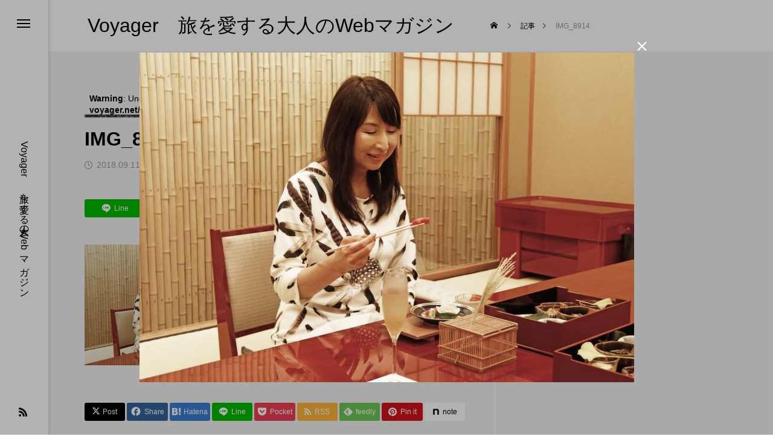

--- FILE ---
content_type: text/html; charset=UTF-8
request_url: https://jaime-voyager.net/2018/09/15/hitorimeshi-hotelgajyoentokyo/img_8914/
body_size: 14590
content:
<!DOCTYPE html>
<html class="pc" dir="ltr" lang="ja" prefix="og: https://ogp.me/ns#">
<head>
<meta charset="UTF-8">
<!--[if IE]><meta http-equiv="X-UA-Compatible" content="IE=edge"><![endif]-->
<meta name="viewport" content="width=device-width">
<title>IMG_8914 | Voyager 旅を愛する大人のWebマガジン</title>
<meta name="description" content="Voyager　旅を愛する大人のWebマガジン">
<link rel="pingback" href="https://jaime-voyager.net/xmlrpc.php">

		<!-- All in One SEO 4.9.3 - aioseo.com -->
	<meta name="robots" content="max-image-preview:large" />
	<meta name="author" content="Voyager編集部"/>
	<meta name="google-site-verification" content="VdWqXaK9ybtDDbPPlv3neYvDOmD6yT-gBD0TaC3-guQ" />
	<link rel="canonical" href="https://jaime-voyager.net/2018/09/15/hitorimeshi-hotelgajyoentokyo/img_8914/" />
	<meta name="generator" content="All in One SEO (AIOSEO) 4.9.3" />
		<meta property="og:locale" content="ja_JP" />
		<meta property="og:site_name" content="Voyager　旅を愛する大人のWebマガジン » Voyager　旅を愛する大人のWebマガジン" />
		<meta property="og:type" content="article" />
		<meta property="og:title" content="IMG_8914 | Voyager 旅を愛する大人のWebマガジン" />
		<meta property="og:url" content="https://jaime-voyager.net/2018/09/15/hitorimeshi-hotelgajyoentokyo/img_8914/" />
		<meta property="article:published_time" content="2018-09-11T08:36:48+00:00" />
		<meta property="article:modified_time" content="2018-09-11T08:36:48+00:00" />
		<meta name="twitter:card" content="summary" />
		<meta name="twitter:title" content="IMG_8914 | Voyager 旅を愛する大人のWebマガジン" />
		<script type="application/ld+json" class="aioseo-schema">
			{"@context":"https:\/\/schema.org","@graph":[{"@type":"BreadcrumbList","@id":"https:\/\/jaime-voyager.net\/2018\/09\/15\/hitorimeshi-hotelgajyoentokyo\/img_8914\/#breadcrumblist","itemListElement":[{"@type":"ListItem","@id":"https:\/\/jaime-voyager.net#listItem","position":1,"name":"\u30db\u30fc\u30e0","item":"https:\/\/jaime-voyager.net","nextItem":{"@type":"ListItem","@id":"https:\/\/jaime-voyager.net\/2018\/09\/15\/hitorimeshi-hotelgajyoentokyo\/img_8914\/#listItem","name":"IMG_8914"}},{"@type":"ListItem","@id":"https:\/\/jaime-voyager.net\/2018\/09\/15\/hitorimeshi-hotelgajyoentokyo\/img_8914\/#listItem","position":2,"name":"IMG_8914","previousItem":{"@type":"ListItem","@id":"https:\/\/jaime-voyager.net#listItem","name":"\u30db\u30fc\u30e0"}}]},{"@type":"ItemPage","@id":"https:\/\/jaime-voyager.net\/2018\/09\/15\/hitorimeshi-hotelgajyoentokyo\/img_8914\/#itempage","url":"https:\/\/jaime-voyager.net\/2018\/09\/15\/hitorimeshi-hotelgajyoentokyo\/img_8914\/","name":"IMG_8914 | Voyager \u65c5\u3092\u611b\u3059\u308b\u5927\u4eba\u306eWeb\u30de\u30ac\u30b8\u30f3","inLanguage":"ja","isPartOf":{"@id":"https:\/\/jaime-voyager.net\/#website"},"breadcrumb":{"@id":"https:\/\/jaime-voyager.net\/2018\/09\/15\/hitorimeshi-hotelgajyoentokyo\/img_8914\/#breadcrumblist"},"author":{"@id":"https:\/\/jaime-voyager.net\/author\/jaime-voyager\/#author"},"creator":{"@id":"https:\/\/jaime-voyager.net\/author\/jaime-voyager\/#author"},"datePublished":"2018-09-11T17:36:48+09:00","dateModified":"2018-09-11T17:36:48+09:00"},{"@type":"Organization","@id":"https:\/\/jaime-voyager.net\/#organization","name":"Voyager\u3000\u65c5\u3092\u611b\u3059\u308b\u5927\u4eba\u306eWeb\u30de\u30ac\u30b8\u30f3","description":"Voyager\u3000\u65c5\u3092\u611b\u3059\u308b\u5927\u4eba\u306eWeb\u30de\u30ac\u30b8\u30f3","url":"https:\/\/jaime-voyager.net\/","logo":{"@type":"ImageObject","url":"https:\/\/jaime-voyager.net\/wp-content\/uploads\/2023\/05\/top2023.jpg","@id":"https:\/\/jaime-voyager.net\/2018\/09\/15\/hitorimeshi-hotelgajyoentokyo\/img_8914\/#organizationLogo","width":1500,"height":1000},"image":{"@id":"https:\/\/jaime-voyager.net\/2018\/09\/15\/hitorimeshi-hotelgajyoentokyo\/img_8914\/#organizationLogo"}},{"@type":"Person","@id":"https:\/\/jaime-voyager.net\/author\/jaime-voyager\/#author","url":"https:\/\/jaime-voyager.net\/author\/jaime-voyager\/","name":"Voyager\u7de8\u96c6\u90e8","image":{"@type":"ImageObject","@id":"https:\/\/jaime-voyager.net\/2018\/09\/15\/hitorimeshi-hotelgajyoentokyo\/img_8914\/#authorImage","url":"https:\/\/secure.gravatar.com\/avatar\/1b157e6ce24f06bccb1063e0a042d4064604302b7c85d7c1a58bb0fd9eb977a5?s=96&d=mm&r=g","width":96,"height":96,"caption":"Voyager\u7de8\u96c6\u90e8"}},{"@type":"WebSite","@id":"https:\/\/jaime-voyager.net\/#website","url":"https:\/\/jaime-voyager.net\/","name":"Voyager \u65c5\u3092\u611b\u3059\u308b\u5927\u4eba\u306eWeb\u30de\u30ac\u30b8\u30f3","description":"Voyager\u3000\u65c5\u3092\u611b\u3059\u308b\u5927\u4eba\u306eWeb\u30de\u30ac\u30b8\u30f3","inLanguage":"ja","publisher":{"@id":"https:\/\/jaime-voyager.net\/#organization"}}]}
		</script>
		<!-- All in One SEO -->

<link rel='dns-prefetch' href='//webfonts.xserver.jp' />
<link rel="alternate" type="application/rss+xml" title="Voyager　旅を愛する大人のWebマガジン &raquo; フィード" href="https://jaime-voyager.net/feed/" />
<link rel="alternate" type="application/rss+xml" title="Voyager　旅を愛する大人のWebマガジン &raquo; コメントフィード" href="https://jaime-voyager.net/comments/feed/" />
<link rel="alternate" title="oEmbed (JSON)" type="application/json+oembed" href="https://jaime-voyager.net/wp-json/oembed/1.0/embed?url=https%3A%2F%2Fjaime-voyager.net%2F2018%2F09%2F15%2Fhitorimeshi-hotelgajyoentokyo%2Fimg_8914%2F" />
<link rel="alternate" title="oEmbed (XML)" type="text/xml+oembed" href="https://jaime-voyager.net/wp-json/oembed/1.0/embed?url=https%3A%2F%2Fjaime-voyager.net%2F2018%2F09%2F15%2Fhitorimeshi-hotelgajyoentokyo%2Fimg_8914%2F&#038;format=xml" />
<style id='wp-img-auto-sizes-contain-inline-css' type='text/css'>
img:is([sizes=auto i],[sizes^="auto," i]){contain-intrinsic-size:3000px 1500px}
/*# sourceURL=wp-img-auto-sizes-contain-inline-css */
</style>
<link rel='stylesheet' id='style-css' href='https://jaime-voyager.net/wp-content/themes/code_tcd090/style.css?ver=2.5' type='text/css' media='all' />
<link rel='stylesheet' id='wp-block-library-css' href='https://jaime-voyager.net/wp-includes/css/dist/block-library/style.min.css?ver=6.9' type='text/css' media='all' />
<style id='global-styles-inline-css' type='text/css'>
:root{--wp--preset--aspect-ratio--square: 1;--wp--preset--aspect-ratio--4-3: 4/3;--wp--preset--aspect-ratio--3-4: 3/4;--wp--preset--aspect-ratio--3-2: 3/2;--wp--preset--aspect-ratio--2-3: 2/3;--wp--preset--aspect-ratio--16-9: 16/9;--wp--preset--aspect-ratio--9-16: 9/16;--wp--preset--color--black: #000000;--wp--preset--color--cyan-bluish-gray: #abb8c3;--wp--preset--color--white: #ffffff;--wp--preset--color--pale-pink: #f78da7;--wp--preset--color--vivid-red: #cf2e2e;--wp--preset--color--luminous-vivid-orange: #ff6900;--wp--preset--color--luminous-vivid-amber: #fcb900;--wp--preset--color--light-green-cyan: #7bdcb5;--wp--preset--color--vivid-green-cyan: #00d084;--wp--preset--color--pale-cyan-blue: #8ed1fc;--wp--preset--color--vivid-cyan-blue: #0693e3;--wp--preset--color--vivid-purple: #9b51e0;--wp--preset--gradient--vivid-cyan-blue-to-vivid-purple: linear-gradient(135deg,rgb(6,147,227) 0%,rgb(155,81,224) 100%);--wp--preset--gradient--light-green-cyan-to-vivid-green-cyan: linear-gradient(135deg,rgb(122,220,180) 0%,rgb(0,208,130) 100%);--wp--preset--gradient--luminous-vivid-amber-to-luminous-vivid-orange: linear-gradient(135deg,rgb(252,185,0) 0%,rgb(255,105,0) 100%);--wp--preset--gradient--luminous-vivid-orange-to-vivid-red: linear-gradient(135deg,rgb(255,105,0) 0%,rgb(207,46,46) 100%);--wp--preset--gradient--very-light-gray-to-cyan-bluish-gray: linear-gradient(135deg,rgb(238,238,238) 0%,rgb(169,184,195) 100%);--wp--preset--gradient--cool-to-warm-spectrum: linear-gradient(135deg,rgb(74,234,220) 0%,rgb(151,120,209) 20%,rgb(207,42,186) 40%,rgb(238,44,130) 60%,rgb(251,105,98) 80%,rgb(254,248,76) 100%);--wp--preset--gradient--blush-light-purple: linear-gradient(135deg,rgb(255,206,236) 0%,rgb(152,150,240) 100%);--wp--preset--gradient--blush-bordeaux: linear-gradient(135deg,rgb(254,205,165) 0%,rgb(254,45,45) 50%,rgb(107,0,62) 100%);--wp--preset--gradient--luminous-dusk: linear-gradient(135deg,rgb(255,203,112) 0%,rgb(199,81,192) 50%,rgb(65,88,208) 100%);--wp--preset--gradient--pale-ocean: linear-gradient(135deg,rgb(255,245,203) 0%,rgb(182,227,212) 50%,rgb(51,167,181) 100%);--wp--preset--gradient--electric-grass: linear-gradient(135deg,rgb(202,248,128) 0%,rgb(113,206,126) 100%);--wp--preset--gradient--midnight: linear-gradient(135deg,rgb(2,3,129) 0%,rgb(40,116,252) 100%);--wp--preset--font-size--small: 13px;--wp--preset--font-size--medium: 20px;--wp--preset--font-size--large: 36px;--wp--preset--font-size--x-large: 42px;--wp--preset--spacing--20: 0.44rem;--wp--preset--spacing--30: 0.67rem;--wp--preset--spacing--40: 1rem;--wp--preset--spacing--50: 1.5rem;--wp--preset--spacing--60: 2.25rem;--wp--preset--spacing--70: 3.38rem;--wp--preset--spacing--80: 5.06rem;--wp--preset--shadow--natural: 6px 6px 9px rgba(0, 0, 0, 0.2);--wp--preset--shadow--deep: 12px 12px 50px rgba(0, 0, 0, 0.4);--wp--preset--shadow--sharp: 6px 6px 0px rgba(0, 0, 0, 0.2);--wp--preset--shadow--outlined: 6px 6px 0px -3px rgb(255, 255, 255), 6px 6px rgb(0, 0, 0);--wp--preset--shadow--crisp: 6px 6px 0px rgb(0, 0, 0);}:where(.is-layout-flex){gap: 0.5em;}:where(.is-layout-grid){gap: 0.5em;}body .is-layout-flex{display: flex;}.is-layout-flex{flex-wrap: wrap;align-items: center;}.is-layout-flex > :is(*, div){margin: 0;}body .is-layout-grid{display: grid;}.is-layout-grid > :is(*, div){margin: 0;}:where(.wp-block-columns.is-layout-flex){gap: 2em;}:where(.wp-block-columns.is-layout-grid){gap: 2em;}:where(.wp-block-post-template.is-layout-flex){gap: 1.25em;}:where(.wp-block-post-template.is-layout-grid){gap: 1.25em;}.has-black-color{color: var(--wp--preset--color--black) !important;}.has-cyan-bluish-gray-color{color: var(--wp--preset--color--cyan-bluish-gray) !important;}.has-white-color{color: var(--wp--preset--color--white) !important;}.has-pale-pink-color{color: var(--wp--preset--color--pale-pink) !important;}.has-vivid-red-color{color: var(--wp--preset--color--vivid-red) !important;}.has-luminous-vivid-orange-color{color: var(--wp--preset--color--luminous-vivid-orange) !important;}.has-luminous-vivid-amber-color{color: var(--wp--preset--color--luminous-vivid-amber) !important;}.has-light-green-cyan-color{color: var(--wp--preset--color--light-green-cyan) !important;}.has-vivid-green-cyan-color{color: var(--wp--preset--color--vivid-green-cyan) !important;}.has-pale-cyan-blue-color{color: var(--wp--preset--color--pale-cyan-blue) !important;}.has-vivid-cyan-blue-color{color: var(--wp--preset--color--vivid-cyan-blue) !important;}.has-vivid-purple-color{color: var(--wp--preset--color--vivid-purple) !important;}.has-black-background-color{background-color: var(--wp--preset--color--black) !important;}.has-cyan-bluish-gray-background-color{background-color: var(--wp--preset--color--cyan-bluish-gray) !important;}.has-white-background-color{background-color: var(--wp--preset--color--white) !important;}.has-pale-pink-background-color{background-color: var(--wp--preset--color--pale-pink) !important;}.has-vivid-red-background-color{background-color: var(--wp--preset--color--vivid-red) !important;}.has-luminous-vivid-orange-background-color{background-color: var(--wp--preset--color--luminous-vivid-orange) !important;}.has-luminous-vivid-amber-background-color{background-color: var(--wp--preset--color--luminous-vivid-amber) !important;}.has-light-green-cyan-background-color{background-color: var(--wp--preset--color--light-green-cyan) !important;}.has-vivid-green-cyan-background-color{background-color: var(--wp--preset--color--vivid-green-cyan) !important;}.has-pale-cyan-blue-background-color{background-color: var(--wp--preset--color--pale-cyan-blue) !important;}.has-vivid-cyan-blue-background-color{background-color: var(--wp--preset--color--vivid-cyan-blue) !important;}.has-vivid-purple-background-color{background-color: var(--wp--preset--color--vivid-purple) !important;}.has-black-border-color{border-color: var(--wp--preset--color--black) !important;}.has-cyan-bluish-gray-border-color{border-color: var(--wp--preset--color--cyan-bluish-gray) !important;}.has-white-border-color{border-color: var(--wp--preset--color--white) !important;}.has-pale-pink-border-color{border-color: var(--wp--preset--color--pale-pink) !important;}.has-vivid-red-border-color{border-color: var(--wp--preset--color--vivid-red) !important;}.has-luminous-vivid-orange-border-color{border-color: var(--wp--preset--color--luminous-vivid-orange) !important;}.has-luminous-vivid-amber-border-color{border-color: var(--wp--preset--color--luminous-vivid-amber) !important;}.has-light-green-cyan-border-color{border-color: var(--wp--preset--color--light-green-cyan) !important;}.has-vivid-green-cyan-border-color{border-color: var(--wp--preset--color--vivid-green-cyan) !important;}.has-pale-cyan-blue-border-color{border-color: var(--wp--preset--color--pale-cyan-blue) !important;}.has-vivid-cyan-blue-border-color{border-color: var(--wp--preset--color--vivid-cyan-blue) !important;}.has-vivid-purple-border-color{border-color: var(--wp--preset--color--vivid-purple) !important;}.has-vivid-cyan-blue-to-vivid-purple-gradient-background{background: var(--wp--preset--gradient--vivid-cyan-blue-to-vivid-purple) !important;}.has-light-green-cyan-to-vivid-green-cyan-gradient-background{background: var(--wp--preset--gradient--light-green-cyan-to-vivid-green-cyan) !important;}.has-luminous-vivid-amber-to-luminous-vivid-orange-gradient-background{background: var(--wp--preset--gradient--luminous-vivid-amber-to-luminous-vivid-orange) !important;}.has-luminous-vivid-orange-to-vivid-red-gradient-background{background: var(--wp--preset--gradient--luminous-vivid-orange-to-vivid-red) !important;}.has-very-light-gray-to-cyan-bluish-gray-gradient-background{background: var(--wp--preset--gradient--very-light-gray-to-cyan-bluish-gray) !important;}.has-cool-to-warm-spectrum-gradient-background{background: var(--wp--preset--gradient--cool-to-warm-spectrum) !important;}.has-blush-light-purple-gradient-background{background: var(--wp--preset--gradient--blush-light-purple) !important;}.has-blush-bordeaux-gradient-background{background: var(--wp--preset--gradient--blush-bordeaux) !important;}.has-luminous-dusk-gradient-background{background: var(--wp--preset--gradient--luminous-dusk) !important;}.has-pale-ocean-gradient-background{background: var(--wp--preset--gradient--pale-ocean) !important;}.has-electric-grass-gradient-background{background: var(--wp--preset--gradient--electric-grass) !important;}.has-midnight-gradient-background{background: var(--wp--preset--gradient--midnight) !important;}.has-small-font-size{font-size: var(--wp--preset--font-size--small) !important;}.has-medium-font-size{font-size: var(--wp--preset--font-size--medium) !important;}.has-large-font-size{font-size: var(--wp--preset--font-size--large) !important;}.has-x-large-font-size{font-size: var(--wp--preset--font-size--x-large) !important;}
/*# sourceURL=global-styles-inline-css */
</style>

<style id='classic-theme-styles-inline-css' type='text/css'>
/*! This file is auto-generated */
.wp-block-button__link{color:#fff;background-color:#32373c;border-radius:9999px;box-shadow:none;text-decoration:none;padding:calc(.667em + 2px) calc(1.333em + 2px);font-size:1.125em}.wp-block-file__button{background:#32373c;color:#fff;text-decoration:none}
/*# sourceURL=/wp-includes/css/classic-themes.min.css */
</style>
<link rel='stylesheet' id='photection-style-css' href='https://jaime-voyager.net/wp-content/plugins/photection/public/resources/build/photection.css?ver=1.0.0' type='text/css' media='all' />
<style id='photection-style-inline-css' type='text/css'>

		img {
			-webkit-user-drag: none;
			user-drag: none;
			-webkit-touch-callout: none;
			-webkit-user-select: none;
			-moz-user-select: none;
			-ms-user-select: none;
			user-select: none; 
		}
/*# sourceURL=photection-style-inline-css */
</style>
<link rel='stylesheet' id='wp-v-icons-css-css' href='https://jaime-voyager.net/wp-content/plugins/wp-visual-icon-fonts/css/wpvi-fa4.css?ver=6.9' type='text/css' media='all' />
<link rel='stylesheet' id='owl-carousel-css' href='https://jaime-voyager.net/wp-content/themes/code_tcd090/js/owl.carousel.min.css?ver=2.3.4' type='text/css' media='all' />
<link rel='stylesheet' id='amazonjs-css' href='https://jaime-voyager.net/wp-content/plugins/amazonjs/css/amazonjs.css?ver=0.10' type='text/css' media='all' />
<script type="text/javascript" src="https://jaime-voyager.net/wp-includes/js/jquery/jquery.min.js?ver=3.7.1" id="jquery-core-js"></script>
<script type="text/javascript" src="https://jaime-voyager.net/wp-includes/js/jquery/jquery-migrate.min.js?ver=3.4.1" id="jquery-migrate-js"></script>
<script type="text/javascript" src="//webfonts.xserver.jp/js/xserverv3.js?fadein=0&amp;ver=2.0.9" id="typesquare_std-js"></script>
<link rel="https://api.w.org/" href="https://jaime-voyager.net/wp-json/" /><link rel="alternate" title="JSON" type="application/json" href="https://jaime-voyager.net/wp-json/wp/v2/media/3054" /><link rel='shortlink' href='https://jaime-voyager.net/?p=3054' />

<link rel="stylesheet" href="https://jaime-voyager.net/wp-content/themes/code_tcd090/css/design-plus.css?ver=2.5">
<link rel="stylesheet" href="https://jaime-voyager.net/wp-content/themes/code_tcd090/css/sns-botton.css?ver=2.5">
<link rel="stylesheet" media="screen and (max-width:1201px)" href="https://jaime-voyager.net/wp-content/themes/code_tcd090/css/responsive.css?ver=2.5">
<link rel="stylesheet" media="screen and (max-width:1201px)" href="https://jaime-voyager.net/wp-content/themes/code_tcd090/css/footer-bar.css?ver=2.5">

<script src="https://jaime-voyager.net/wp-content/themes/code_tcd090/js/jquery.easing.1.4.js?ver=2.5"></script>
<script src="https://jaime-voyager.net/wp-content/themes/code_tcd090/js/jscript.js?ver=2.5"></script>
<script src="https://jaime-voyager.net/wp-content/themes/code_tcd090/js/tcd_cookie.min.js?ver=2.5"></script>
<script src="https://jaime-voyager.net/wp-content/themes/code_tcd090/js/comment.js?ver=2.5"></script>
<script src="https://jaime-voyager.net/wp-content/themes/code_tcd090/js/parallax.js?ver=2.5"></script>

<link rel="stylesheet" href="https://jaime-voyager.net/wp-content/themes/code_tcd090/js/simplebar.css?ver=2.5">
<script src="https://jaime-voyager.net/wp-content/themes/code_tcd090/js/simplebar.min.js?ver=2.5"></script>


<script src="https://jaime-voyager.net/wp-content/themes/code_tcd090/js/header_fix.js?ver=2.5"></script>


<style type="text/css">
body { font-size:14px; }
.common_headline { font-size:32px !important; }
@media screen and (max-width:750px) {
  body { font-size:14px; }
  .common_headline { font-size:22px !important; }
}
body, input, textarea { font-family: Arial, "Hiragino Sans", "ヒラギノ角ゴ ProN", "Hiragino Kaku Gothic ProN", "游ゴシック", YuGothic, "メイリオ", Meiryo, sans-serif; }

.rich_font, .p-vertical { font-family: Arial, "ヒラギノ角ゴ ProN W3", "Hiragino Kaku Gothic ProN", "メイリオ", Meiryo, sans-serif; font-weight:600; }

.rich_font_type1 { font-family: Arial, "ヒラギノ角ゴ ProN W3", "Hiragino Kaku Gothic ProN", "メイリオ", Meiryo, sans-serif; font-weight:600; }
.rich_font_type2 { font-family: Arial, "Hiragino Sans", "ヒラギノ角ゴ ProN", "Hiragino Kaku Gothic ProN", "游ゴシック", YuGothic, "メイリオ", Meiryo, sans-serif; font-weight:600; }
.rich_font_type3 { font-family: "Times New Roman" , "游明朝" , "Yu Mincho" , "游明朝体" , "YuMincho" , "ヒラギノ明朝 Pro W3" , "Hiragino Mincho Pro" , "HiraMinProN-W3" , "HGS明朝E" , "ＭＳ Ｐ明朝" , "MS PMincho" , serif; font-weight:600; }

.mobile body #header { background:rgba(255,255,255,1); }
.mobile body.home #header { background:none; }
.mobile body.header_fix_mobile #header, .mobile body.home.header_fix_mobile #header { background:rgba(255,255,255,1); }
.mobile body.header_fix_mobile #header:hover { background:rgba(255,255,255,1) !important; }
#header_logo .logo_text { font-size:32px; }
#footer_logo .logo_text { font-size:28px; }
@media screen and (max-width:1201px) {
  #header_logo .logo_text { font-size:24px; }
  #footer_logo .logo_text { font-size:18px; }
}
#mega_menu, body.side_menu_type2 #side_menu:after { background:rgba(0,0,0,0.6); }
#side_menu_content { background:#262626; }
#side_menu > .sub-menu { background:#2d2d2d; }
#side_menu > .sub-menu .sub-menu { background:rgba(0,0,0,0.2); }
#side_menu a { color:#ffffff; }
#side_menu a:hover { color:#9000a3; }
#side_menu .menu-item-has-children:after, #side_menu .menu-item-has-children:before { background-color:#ffffff; }
#side_menu .menu-item-has-children:hover:after, #side_menu .menu-item-has-children:hover:before { background-color:#9000a3; }
#mega_category .category_name { font-size:26px; }
#mega_category .title { font-size:18px; }
.mobile #header, .mobile body.single.header_fix #header  { }
.mobile #header:hover {  }
#drawer_menu { color:#ffffff; background:#000000; }
#drawer_menu a { color:#ffffff; }
#drawer_menu a:hover { }
#mobile_menu a { color:#ffffff; border-color:#444444; }
#mobile_menu li li a { background:#333333; }
#mobile_menu a:hover, #drawer_menu .close_button:hover, #mobile_menu .child_menu_button:hover { color:#ffffff; background:#444444; }
#mobile_menu .child_menu_button .icon:before, #mobile_menu .child_menu_button:hover .icon:before { color:#ffffff; }
#footer_banner .title { font-size:24px; }
#footer_banner .desc { font-size:16px; }
@media screen and (max-width:1050px) {
  #footer_banner .title { font-size:22px; }
  #footer_banner .desc { font-size:14px; }
}
#footer_banner a:before {
  background: -moz-linear-gradient(left,  rgba(0,0,0,0.6) 0%, rgba(0,0,0,0) 100%);
  background: -webkit-linear-gradient(left,  rgba(0,0,0,0.6) 0%,rgba(0,0,0,0) 100%);
  background: linear-gradient(to right,  rgba(0,0,0,0.6) 0%,rgba(0,0,0,0) 100%);
}
.author_profile .avatar_area img, .animate_image img, .animate_background .image {
  width:100%; height:auto; will-change:transform;
  -webkit-transition: transform  0.5s ease;
  transition: transform  0.5s ease;
}
.author_profile a.avatar:hover img, .animate_image:hover img, .animate_background:hover .image {
  -webkit-transform: scale(1.2);
  transform: scale(1.2);
}


a { color:#000; }

#blog_total_num .num { color:#9000a3; }
#page_header .catch span:after, #author_page_header .name:after, #author_list .name:after, .post_carousel .author_list .name:after, #page_header.simple .catch:after, .post_carousel .category:after, .cat-item a:after, #author_post li a span:after, .author_profile .tab li:hover, .toc_widget_wrap.styled .toc_link:after,
  .cb_featured .button_list .item:hover, .author_profile .tab li a:hover, #p_readmore .button:hover, .c-pw__btn:hover, #comment_tab li a:hover, #submit_comment:hover, #cancel_comment_reply a:hover,
    #wp-calendar #prev a:hover, #wp-calendar #next a:hover, #wp-calendar td a:hover, #comment_tab li a:hover, #return_top a:hover
      { background-color:#9000a3; }

.page_navi a:hover, #post_pagination a:hover, #comment_textarea textarea:focus, .c-pw__box-input:focus
  { border-color:#9000a3; }

a:hover, #mega_category .title a:hover, #mega_category a:hover .name, #header_slider .post_item .title a:hover, #footer_top a:hover, #footer_social_link li a:hover:before, #next_prev_post a:hover, .single_copy_title_url_btn:hover,
  .cb_category_post .title a:hover, .cb_trend .post_list.type2 .name:hover, #header_content_post_list .item .title a:hover, #header_content_post_list .item .name:hover,
    .tcdw_search_box_widget .search_area .search_button:hover:before, #single_author_title_area .author_link li a:hover:before, .author_profile a:hover, #post_meta_bottom a:hover, .cardlink_title a:hover,
      .comment a:hover, .comment_form_wrapper a:hover, #mega_menu_mobile_global_menu li a:hover, #tcd_toc.styled .toc_link:hover, .tcd_toc_widget.no_underline .toc_widget_wrap.styled .toc_link:hover, .rank_headline .headline:hover
        { color:#9000a3; }
@media screen and (max-width:750px) {
  #author_post li a:hover, .category_list_widget li a:hover { color:#9000a3 !important; }
}
.post_content a, .custom-html-widget a { color:#1122cc; }
.post_content a:hover, .custom-html-widget a:hover { color:#9000a3; }

.cat_id1_text_link:hover { color:#9000a3 !important; }
.cat_id1:after, .cat-item-1 a:after { background-color:#9000a3 !important; }
.cat_id2_text_link:hover { color:#9000a3 !important; }
.cat_id2:after, .cat-item-2 a:after { background-color:#9000a3 !important; }
.cat_id3_text_link:hover { color:#9000a3 !important; }
.cat_id3:after, .cat-item-3 a:after { background-color:#9000a3 !important; }
.cat_id4_text_link:hover { color:#9000a3 !important; }
.cat_id4:after, .cat-item-4 a:after { background-color:#9000a3 !important; }
.cat_id5_text_link:hover { color:#9000a3 !important; }
.cat_id5:after, .cat-item-5 a:after { background-color:#9000a3 !important; }
.cat_id7_text_link:hover { color:#9000a3 !important; }
.cat_id7:after, .cat-item-7 a:after { background-color:#9000a3 !important; }
.cat_id9_text_link:hover { color:#9000a3 !important; }
.cat_id9:after, .cat-item-9 a:after { background-color:#9000a3 !important; }
.cat_id10_text_link:hover { color:#9000a3 !important; }
.cat_id10:after, .cat-item-10 a:after { background-color:#9000a3 !important; }
.cat_id22_text_link:hover { color:#9000a3 !important; }
.cat_id22:after, .cat-item-22 a:after { background-color:#9000a3 !important; }
.cat_id23_text_link:hover { color:#9000a3 !important; }
.cat_id23:after, .cat-item-23 a:after { background-color:#9000a3 !important; }
.cat_id26_text_link:hover { color:#9000a3 !important; }
.cat_id26:after, .cat-item-26 a:after { background-color:#9000a3 !important; }
.cat_id27_text_link:hover { color:#9000a3 !important; }
.cat_id27:after, .cat-item-27 a:after { background-color:#9000a3 !important; }
.cat_id34_text_link:hover { color:#9000a3 !important; }
.cat_id34:after, .cat-item-34 a:after { background-color:#9000a3 !important; }
.cat_id55_text_link:hover { color:#9000a3 !important; }
.cat_id55:after, .cat-item-55 a:after { background-color:#9000a3 !important; }
.cat_id56_text_link:hover { color:#9000a3 !important; }
.cat_id56:after, .cat-item-56 a:after { background-color:#9000a3 !important; }
.cat_id60_text_link:hover { color:#9000a3 !important; }
.cat_id60:after, .cat-item-60 a:after { background-color:#9000a3 !important; }
.cat_id61_text_link:hover { color:#9000a3 !important; }
.cat_id61:after, .cat-item-61 a:after { background-color:#9000a3 !important; }
.cat_id66_text_link:hover { color:#9000a3 !important; }
.cat_id66:after, .cat-item-66 a:after { background-color:#9000a3 !important; }
.cat_id79_text_link:hover { color:#9000a3 !important; }
.cat_id79:after, .cat-item-79 a:after { background-color:#9000a3 !important; }
.cat_id84_text_link:hover { color:#9000a3 !important; }
.cat_id84:after, .cat-item-84 a:after { background-color:#9000a3 !important; }
.cat_id147_text_link:hover { color:#9000a3 !important; }
.cat_id147:after, .cat-item-147 a:after { background-color:#9000a3 !important; }
.cat_id152_text_link:hover { color:#9000a3 !important; }
.cat_id152:after, .cat-item-152 a:after { background-color:#9000a3 !important; }
.cat_id155_text_link:hover { color:#9000a3 !important; }
.cat_id155:after, .cat-item-155 a:after { background-color:#9000a3 !important; }
.cat_id179_text_link:hover { color:#9000a3 !important; }
.cat_id179:after, .cat-item-179 a:after { background-color:#9000a3 !important; }
.cat_id180_text_link:hover { color:#9000a3 !important; }
.cat_id180:after, .cat-item-180 a:after { background-color:#9000a3 !important; }
.cat_id194_text_link:hover { color:#9000a3 !important; }
.cat_id194:after, .cat-item-194 a:after { background-color:#9000a3 !important; }
.cat_id195_text_link:hover { color:#9000a3 !important; }
.cat_id195:after, .cat-item-195 a:after { background-color:#9000a3 !important; }
.cat_id199_text_link:hover { color:#9000a3 !important; }
.cat_id199:after, .cat-item-199 a:after { background-color:#9000a3 !important; }
.cat_id208_text_link:hover { color:#9000a3 !important; }
.cat_id208:after, .cat-item-208 a:after { background-color:#9000a3 !important; }
.cat_id209_text_link:hover { color:#9000a3 !important; }
.cat_id209:after, .cat-item-209 a:after { background-color:#9000a3 !important; }
.cat_id214_text_link:hover { color:#9000a3 !important; }
.cat_id214:after, .cat-item-214 a:after { background-color:#9000a3 !important; }
.cat_id226_text_link:hover { color:#9000a3 !important; }
.cat_id226:after, .cat-item-226 a:after { background-color:#9000a3 !important; }
.cat_id237_text_link:hover { color:#9000a3 !important; }
.cat_id237:after, .cat-item-237 a:after { background-color:#9000a3 !important; }
.cat_id241_text_link:hover { color:#9000a3 !important; }
.cat_id241:after, .cat-item-241 a:after { background-color:#9000a3 !important; }
.cat_id246_text_link:hover { color:#9000a3 !important; }
.cat_id246:after, .cat-item-246 a:after { background-color:#9000a3 !important; }
.cat_id260_text_link:hover { color:#9000a3 !important; }
.cat_id260:after, .cat-item-260 a:after { background-color:#9000a3 !important; }
.cat_id261_text_link:hover { color:#9000a3 !important; }
.cat_id261:after, .cat-item-261 a:after { background-color:#9000a3 !important; }
.cat_id264_text_link:hover { color:#9000a3 !important; }
.cat_id264:after, .cat-item-264 a:after { background-color:#9000a3 !important; }
.cat_id274_text_link:hover { color:#9000a3 !important; }
.cat_id274:after, .cat-item-274 a:after { background-color:#9000a3 !important; }
.cat_id294_text_link:hover { color:#9000a3 !important; }
.cat_id294:after, .cat-item-294 a:after { background-color:#9000a3 !important; }
.cat_id304_text_link:hover { color:#9000a3 !important; }
.cat_id304:after, .cat-item-304 a:after { background-color:#9000a3 !important; }
.cat_id321_text_link:hover { color:#9000a3 !important; }
.cat_id321:after, .cat-item-321 a:after { background-color:#9000a3 !important; }
.cat_id336_text_link:hover { color:#9000a3 !important; }
.cat_id336:after, .cat-item-336 a:after { background-color:#9000a3 !important; }
.cat_id345_text_link:hover { color:#9000a3 !important; }
.cat_id345:after, .cat-item-345 a:after { background-color:#9000a3 !important; }
.cat_id363_text_link:hover { color:#9000a3 !important; }
.cat_id363:after, .cat-item-363 a:after { background-color:#9000a3 !important; }
<script async src="//pagead2.googlesyndication.com/pagead/js/adsbygoogle.js"></script>
<script>
     (adsbygoogle = window.adsbygoogle || []).push({
          google_ad_client: "ca-pub-7694352465589022",
          enable_page_level_ads: true
     });
</script>.styled_h2 {
  font-size:26px !important; text-align:left; color:#ffffff; background:#000000;  border-top:0px solid #dddddd;
  border-bottom:0px solid #dddddd;
  border-left:0px solid #dddddd;
  border-right:0px solid #dddddd;
  padding:15px 15px 15px 15px !important;
  margin:0px 0px 30px !important;
}
.styled_h3 {
  font-size:22px !important; text-align:left; color:#000000;   border-top:0px solid #dddddd;
  border-bottom:0px solid #dddddd;
  border-left:2px solid #000000;
  border-right:0px solid #dddddd;
  padding:6px 0px 6px 16px !important;
  margin:0px 0px 30px !important;
}
.styled_h4 {
  font-size:18px !important; text-align:left; color:#000000;   border-top:0px solid #dddddd;
  border-bottom:1px solid #dddddd;
  border-left:0px solid #dddddd;
  border-right:0px solid #dddddd;
  padding:3px 0px 3px 20px !important;
  margin:0px 0px 30px !important;
}
.styled_h5 {
  font-size:14px !important; text-align:left; color:#000000;   border-top:0px solid #dddddd;
  border-bottom:1px solid #dddddd;
  border-left:0px solid #dddddd;
  border-right:0px solid #dddddd;
  padding:3px 0px 3px 24px !important;
  margin:0px 0px 30px !important;
}
@media screen and (max-width:750px) {
  .styled_h2 { font-size:16px !important; margin:0px 0px 20px !important; }
  .styled_h3 { font-size:16px !important; margin:0px 0px 20px !important; }
  .styled_h4 { font-size:15px !important; margin:0px 0px 20px !important; }
  .styled_h5 { font-size:13px !important; margin:0px 0px 20px !important; }
}
.q_custom_button1 {
  color:#ffffff !important;
  border-color:rgba(83,83,83,1);
}
.q_custom_button1.animation_type1 { background:#535353; }
.q_custom_button1:hover, .q_custom_button1:focus {
  color:#ffffff !important;
  border-color:rgba(125,125,125,1);
}
.q_custom_button1.animation_type1:hover { background:#7d7d7d; }
.q_custom_button1:before { background:#7d7d7d; }
.q_custom_button2 {
  color:#ffffff !important;
  border-color:rgba(83,83,83,1);
}
.q_custom_button2.animation_type1 { background:#535353; }
.q_custom_button2:hover, .q_custom_button2:focus {
  color:#ffffff !important;
  border-color:rgba(125,125,125,1);
}
.q_custom_button2.animation_type1:hover { background:#7d7d7d; }
.q_custom_button2:before { background:#7d7d7d; }
.q_custom_button3 {
  color:#ffffff !important;
  border-color:rgba(83,83,83,1);
}
.q_custom_button3.animation_type1 { background:#535353; }
.q_custom_button3:hover, .q_custom_button3:focus {
  color:#ffffff !important;
  border-color:rgba(125,125,125,1);
}
.q_custom_button3.animation_type1:hover { background:#7d7d7d; }
.q_custom_button3:before { background:#7d7d7d; }
.speech_balloon_left1 .speach_balloon_text { background-color: #ffdfdf; border-color: #ffdfdf; color: #000000 }
.speech_balloon_left1 .speach_balloon_text::before { border-right-color: #ffdfdf }
.speech_balloon_left1 .speach_balloon_text::after { border-right-color: #ffdfdf }
.speech_balloon_left2 .speach_balloon_text { background-color: #ffffff; border-color: #ff5353; color: #000000 }
.speech_balloon_left2 .speach_balloon_text::before { border-right-color: #ff5353 }
.speech_balloon_left2 .speach_balloon_text::after { border-right-color: #ffffff }
.speech_balloon_right1 .speach_balloon_text { background-color: #ccf4ff; border-color: #ccf4ff; color: #000000 }
.speech_balloon_right1 .speach_balloon_text::before { border-left-color: #ccf4ff }
.speech_balloon_right1 .speach_balloon_text::after { border-left-color: #ccf4ff }
.speech_balloon_right2 .speach_balloon_text { background-color: #ffffff; border-color: #0789b5; color: #000000 }
.speech_balloon_right2 .speach_balloon_text::before { border-left-color: #0789b5 }
.speech_balloon_right2 .speach_balloon_text::after { border-left-color: #ffffff }
.qt_google_map .pb_googlemap_custom-overlay-inner { background:#000000; color:#ffffff; }
.qt_google_map .pb_googlemap_custom-overlay-inner::after { border-color:#000000 transparent transparent transparent; }
</style>

<style id="current-page-style" type="text/css">
#post_title .title { font-size:32px; }
#related_post .title { font-size:18px; }
.featured_post .title { font-size:18px; }
@media screen and (max-width:750px) {
  #post_title .title { font-size:18px; }
  #related_post .title { font-size:16px; }
  .featured_post .title { font-size:16px; }
}
.p-modal-cta__info { background-color: rgba(0, 76, 102, 0.4); }
</style>

<script type="text/javascript">
jQuery(document).ready(function($){

  if ($('#side_menu').length) {

    $("#side_menu").hover(function(){
      $('html').addClass("open_side_menu");
    }, function(){
      $('html').removeClass("open_side_menu");
    });

    $('#side_menu_content > nav > ul > .menu-item-has-children').each(function(){
      var menu_id = $(this).attr('id');
      var child_menu = $('>ul',this);
      child_menu.attr('id', menu_id + '_menu');
      $('#side_menu').append(child_menu);
    });

    $("#side_menu .menu-item-has-children").hover(function(){
      $(this).addClass('active');
      var menu_id = $(this).attr('id');
      $('#' + menu_id + "_menu").addClass('active');
    }, function(){
      $(this).removeClass('active');
      var menu_id = $(this).attr('id');
      $('#' + menu_id + "_menu").removeClass('active');
    });

    $("#side_menu > .sub-menu").hover(function(){
      var parent_class = $(this).attr('id').replace(/_menu/g,"");
      $('.' + parent_class).addClass('active');
      $(this).addClass('active');
      $(this).attr('active');
    }, function(){
      var parent_class = $(this).attr('id').replace(/_menu/g,"");
      $('.' + parent_class).removeClass('active');
      $(this).removeClass('active');
    });

    $("#side_menu .sub-menu .menu-item-has-children").hover(function(){
       $(">ul:not(:animated)",this).slideDown("fast");
       $(this).addClass("active");
    }, function(){
       $(">ul",this).slideUp("fast");
       $(this).removeClass("active");
    });

    var side_menu_top_pos = $('#side_menu_content nav').position().top;
    $('#side_menu > .sub-menu').each(function(){
      $(this).css('padding-top',side_menu_top_pos);
    });

  };

});
</script>
<script type="text/javascript">
jQuery(document).ready(function($){

  $('.author_profile .tab1').on('click', function(){
    $(this).addClass('active');
    $('.author_profile .tab2').removeClass('active');
    $('#author_info').addClass('active');
    $('#author_post').removeClass('active');
    return false;
  });
  $('.author_profile .tab2').on('click', function(){
    $(this).addClass('active');
    $('.author_profile .tab1').removeClass('active');
    $('#author_info').removeClass('active');
    $('#author_post').addClass('active');
    return false;
  });

  if ($('.featured_widget .widget_content').length){
    var featured_widget = $('.featured_widget');
    var featured_widget_height = featured_widget.innerHeight();
    var featured_widget_top = featured_widget.offset().top;
    var featured_main_content = $('.featured_post');
    $(window).bind('scroll load resize', function(i) {
      var featured_main_content_height = featured_main_content.height();
      var featured_main_content_top = featured_main_content.offset().top;
      var featured_content_wrap_width = $('.featured_content_wrap').width();
      var featured_main_content_width = featured_main_content.width();
      if( featured_main_content_height > featured_widget_height){
        var scTop = $(this).scrollTop();
        if ( scTop > featured_widget_top - 125) {
          featured_widget.addClass('active');
          featured_widget.css('width', featured_content_wrap_width - featured_main_content_width);
        } else {
          featured_widget.removeClass('active');
          featured_widget.css('width', '');
        }
        if ( scTop > featured_main_content_height + featured_main_content_top - featured_widget_height - 175) {
          featured_widget.addClass('active_off');
        } else {
          featured_widget.removeClass('active_off');
        }
      }
    });
  };
});
(function($) {
  $(window).on('load resize', function(){
    if ($('.tcd_toc_widget').length){
      $(".tcd_toc_widget .toc_link").each(function () {
        var divheight = $(this).height();
        var lineheight = $(this).css('line-height').replace("px","");
        var line_num = Math.round(divheight/parseInt(lineheight));
        if(line_num >= 2){
          $(this).closest('.tcd_toc_widget').addClass('no_underline');
        }
      });
    };
  });
})(jQuery);
</script>
<script>
jQuery(document).ready(function($){
  $('#tcd_toc a[href^="#"], .toc_widget_wrap a[href^="#"]').on('click',function() {
    var toc_href= $(this).attr("href");
    var target = $(toc_href).offset().top - 100;
    $("html,body").animate({scrollTop : target}, 1000, 'easeOutExpo');
    return false;
  });
});
</script>

<style type="text/css">
.p-footer-cta--1.footer_cta_type1 { background:rgba(0,0,0,1); }
.p-footer-cta--1.footer_cta_type1 .catch { color:#ffffff; }
.p-footer-cta--1.footer_cta_type1 #js-footer-cta__btn { color:#ffffff; background:#bdbd07; }
.p-footer-cta--1.footer_cta_type1 #js-footer-cta__btn:hover { color:#ffffff; background:#ecec00; }
.p-footer-cta--1.footer_cta_type1 #js-footer-cta__close:before { color:#ffffff; }
.p-footer-cta--1.footer_cta_type1 #js-footer-cta__close:hover:before { color:#cccccc; }
@media only screen and (max-width: 750px) {
  .p-footer-cta--1.footer_cta_type1 #js-footer-cta__btn:after { color:#ffffff; }
  .p-footer-cta--1.footer_cta_type1 #js-footer-cta__btn:hover:after { color:#cccccc; }
}
.p-footer-cta--2.footer_cta_type1 { background:rgba(0,0,0,1); }
.p-footer-cta--2.footer_cta_type1 .catch { color:#ffffff; }
.p-footer-cta--2.footer_cta_type1 #js-footer-cta__btn { color:#ffffff; background:#bdbd07; }
.p-footer-cta--2.footer_cta_type1 #js-footer-cta__btn:hover { color:#ffffff; background:#ecec00; }
.p-footer-cta--2.footer_cta_type1 #js-footer-cta__close:before { color:#ffffff; }
.p-footer-cta--2.footer_cta_type1 #js-footer-cta__close:hover:before { color:#cccccc; }
@media only screen and (max-width: 750px) {
  .p-footer-cta--2.footer_cta_type1 #js-footer-cta__btn:after { color:#ffffff; }
  .p-footer-cta--2.footer_cta_type1 #js-footer-cta__btn:hover:after { color:#cccccc; }
}
.p-footer-cta--3.footer_cta_type1 { background:rgba(0,0,0,1); }
.p-footer-cta--3.footer_cta_type1 .catch { color:#ffffff; }
.p-footer-cta--3.footer_cta_type1 #js-footer-cta__btn { color:#ffffff; background:#bdbd07; }
.p-footer-cta--3.footer_cta_type1 #js-footer-cta__btn:hover { color:#ffffff; background:#ecec00; }
.p-footer-cta--3.footer_cta_type1 #js-footer-cta__close:before { color:#ffffff; }
.p-footer-cta--3.footer_cta_type1 #js-footer-cta__close:hover:before { color:#cccccc; }
@media only screen and (max-width: 750px) {
  .p-footer-cta--3.footer_cta_type1 #js-footer-cta__btn:after { color:#ffffff; }
  .p-footer-cta--3.footer_cta_type1 #js-footer-cta__btn:hover:after { color:#cccccc; }
}
</style>

<link rel="icon" href="https://jaime-voyager.net/wp-content/uploads/2023/05/cropped-shika2023-32x32.jpg" sizes="32x32" />
<link rel="icon" href="https://jaime-voyager.net/wp-content/uploads/2023/05/cropped-shika2023-192x192.jpg" sizes="192x192" />
<link rel="apple-touch-icon" href="https://jaime-voyager.net/wp-content/uploads/2023/05/cropped-shika2023-180x180.jpg" />
<meta name="msapplication-TileImage" content="https://jaime-voyager.net/wp-content/uploads/2023/05/cropped-shika2023-270x270.jpg" />
</head>
<body id="body" class="attachment wp-singular attachment-template-default single single-attachment postid-3054 attachmentid-3054 attachment-jpeg wp-embed-responsive wp-theme-code_tcd090 use_header_fix use_mobile_header_fix side_menu_type2">

  <div id="side_menu" class="side_menu_type2">
  <div id="side_menu_button">
   <a href="#"><span></span><span></span><span></span></a>
  </div>
    <div id="side_menu_content">
   <nav>
    <ul id="menu-top%e3%83%a1%e3%83%8b%e3%83%a5%e3%83%bc" class="menu"><li id="menu-item-16" class="menu-item menu-item-type-custom menu-item-object-custom menu-item-home menu-item-16 "><a href="https://jaime-voyager.net">HOME</a></li>
<li id="menu-item-6711" class="menu-item menu-item-type-post_type menu-item-object-page menu-item-6711 "><a href="https://jaime-voyager.net/about/">About</a></li>
<li id="menu-item-1167" class="menu-item menu-item-type-custom menu-item-object-custom menu-item-has-children menu-item-1167 "><a href="https://jaime-voyager.net/category/serialization/">連載</a>
<ul class="sub-menu">
	<li id="menu-item-6446" class="menu-item menu-item-type-custom menu-item-object-custom menu-item-6446 "><a href="https://jaime-voyager.net/category/serialization/travelingim/">旅する製硯師</a></li>
	<li id="menu-item-1168" class="menu-item menu-item-type-custom menu-item-object-custom menu-item-1168 "><a href="https://jaime-voyager.net/category/serialization/hotelshappymeal/">幸せになれる　ホテルひとりメシ</a></li>
	<li id="menu-item-1169" class="menu-item menu-item-type-custom menu-item-object-custom menu-item-1169 "><a href="https://jaime-voyager.net/category/serialization/spatravele-serialization/">スパ・トラベラー</a></li>
	<li id="menu-item-3057" class="menu-item menu-item-type-custom menu-item-object-custom menu-item-3057 "><a href="https://jaime-voyager.net/category/serialization/travelcolumn/">達人コラム</a></li>
</ul>
</li>
<li id="menu-item-5685" class="menu-item menu-item-type-custom menu-item-object-custom menu-item-5685 "><a href="https://jaime-voyager.net/category/item/">大人旅 &#8211; アイテム</a></li>
<li id="menu-item-6448" class="menu-item menu-item-type-custom menu-item-object-custom menu-item-6448 "><a href="https://jaime-voyager.net/category/travelnewsinjapan/">Travel News in 日本</a></li>
<li id="menu-item-3732" class="menu-item menu-item-type-custom menu-item-object-custom menu-item-has-children menu-item-3732 "><a href="https://jaime-voyager.net/2018/04/01/asian-journey-top/">Asian Journey</a>
<ul class="sub-menu">
	<li id="menu-item-507" class="menu-item menu-item-type-custom menu-item-object-custom menu-item-507 "><a href="https://jaime-voyager.net/2018/04/01/asian-journey-top/">このコンテンツの紹介</a></li>
	<li id="menu-item-501" class="menu-item menu-item-type-custom menu-item-object-custom menu-item-501 "><a href="https://jaime-voyager.net/category/asianjourney/boholisland/">ボホール島</a></li>
	<li id="menu-item-1758" class="menu-item menu-item-type-custom menu-item-object-custom menu-item-1758 "><a href="https://jaime-voyager.net/category/asianjourney/hongkong-asianjourney/">香港</a></li>
	<li id="menu-item-4205" class="menu-item menu-item-type-custom menu-item-object-custom menu-item-4205 "><a href="https://jaime-voyager.net/category/asianjourney/macao/">マカオ</a></li>
</ul>
</li>
<li id="menu-item-378" class="menu-item menu-item-type-post_type menu-item-object-page menu-item-has-children menu-item-378 "><a href="https://jaime-voyager.net/memorable-hotel-top/">Memorable Hotel</a>
<ul class="sub-menu">
	<li id="menu-item-508" class="menu-item menu-item-type-custom menu-item-object-custom menu-item-508 "><a href="https://jaime-voyager.net/memorable-hotel-top/">このコンテンツの紹介</a></li>
	<li id="menu-item-502" class="menu-item menu-item-type-custom menu-item-object-custom menu-item-502 "><a href="https://jaime-voyager.net/category/memorablehotel/banyantreephuket/">バンヤンツリー・プーケット</a></li>
</ul>
</li>
<li id="menu-item-721" class="menu-item menu-item-type-custom menu-item-object-custom menu-item-721 "><a href="https://jaime-voyager.net/category/interview1/">私という名の旅</a></li>
<li id="menu-item-3733" class="menu-item menu-item-type-custom menu-item-object-custom menu-item-3733 "><a href="https://jaime-voyager.net/category/interview2/">それでも旅をやめない理由</a></li>
<li id="menu-item-229" class="menu-item menu-item-type-post_type menu-item-object-page menu-item-has-children menu-item-229 "><a href="https://jaime-voyager.net/afternoontea/">Afternoon Tea</a>
<ul class="sub-menu">
	<li id="menu-item-298" class="menu-item menu-item-type-post_type menu-item-object-page menu-item-298 "><a href="https://jaime-voyager.net/afternoontea/">このコンテンツの紹介</a></li>
	<li id="menu-item-230" class="menu-item menu-item-type-custom menu-item-object-custom menu-item-230 "><a href="https://jaime-voyager.net/category/afternoontea/">アーカイブ（全部見る）</a></li>
	<li id="menu-item-186" class="menu-item menu-item-type-custom menu-item-object-custom menu-item-186 "><a href="https://jaime-voyager.net/category/afternoontea/thailand/">タイ</a></li>
	<li id="menu-item-187" class="menu-item menu-item-type-custom menu-item-object-custom menu-item-187 "><a href="https://jaime-voyager.net/category/afternoontea/hongkong/">香港</a></li>
	<li id="menu-item-1211" class="menu-item menu-item-type-custom menu-item-object-custom menu-item-1211 "><a href="https://jaime-voyager.net/category/afternoontea/korea/">韓国</a></li>
</ul>
</li>
<li id="menu-item-3060" class="menu-item menu-item-type-custom menu-item-object-custom menu-item-has-children menu-item-3060 "><a href="https://jaime-voyager.net/category/book/">旅の本、旅先で読む本</a>
<ul class="sub-menu">
	<li id="menu-item-4521" class="menu-item menu-item-type-custom menu-item-object-custom menu-item-4521 "><a href="https://jaime-voyager.net/category/book/book1/">旅の本</a></li>
	<li id="menu-item-5490" class="menu-item menu-item-type-custom menu-item-object-custom menu-item-5490 "><a href="https://jaime-voyager.net/category/book/book2/">旅先で読む本</a></li>
</ul>
</li>
<li id="menu-item-3058" class="menu-item menu-item-type-custom menu-item-object-custom menu-item-has-children menu-item-3058 "><a href="https://jaime-voyager.net/category/hotelsnews/">Hotel’s News</a>
<ul class="sub-menu">
	<li id="menu-item-4195" class="menu-item menu-item-type-custom menu-item-object-custom menu-item-4195 "><a href="https://jaime-voyager.net/category/hotelsnews/japan-hotelsnews/">日本のニュース</a></li>
	<li id="menu-item-4522" class="menu-item menu-item-type-custom menu-item-object-custom menu-item-4522 "><a href="https://jaime-voyager.net/category/hotelsnews/ajia/">アジアのニュース</a></li>
	<li id="menu-item-3734" class="menu-item menu-item-type-custom menu-item-object-custom menu-item-3734 "><a href="https://jaime-voyager.net/category/hotelsnews/pickup/">ピックアップ</a></li>
</ul>
</li>
<li id="menu-item-5681" class="menu-item menu-item-type-custom menu-item-object-custom menu-item-5681 "><a href="https://jaime-voyager.net/category/breakfast/">ラグジュアリー ホテルの朝ごはん</a></li>
</ul>   </nav>
  </div>
      <p id="site_desc">Voyager　旅を愛する大人のWebマガジン</p>
      <ul id="side_sns" class="sns_button_list clearfix color_type1">
                             <li class="rss"><a href="https://jaime-voyager.net/feed/" rel="nofollow noopener" target="_blank" title="RSS"><span>RSS</span></a></li>  </ul>
   </div><!-- END #side_menu -->
      <header id="header" >
    <div id="header_logo">
   <p class="logo">
 <a href="https://jaime-voyager.net/" title="Voyager　旅を愛する大人のWebマガジン">
    <span class="logo_text">Voyager　旅を愛する大人のWebマガジン</span>
   </a>
</p>

  </div>
  <div id="bread_crumb">
 <ul class="clearfix" itemscope itemtype="https://schema.org/BreadcrumbList">
   <li itemprop="itemListElement" itemscope itemtype="https://schema.org/ListItem" class="home"><a itemprop="item" href="https://jaime-voyager.net/"><span itemprop="name">ホーム</span></a><meta itemprop="position" content="1"></li>
  <li itemprop="itemListElement" itemscope itemtype="https://schema.org/ListItem"><a itemprop="item" href="https://jaime-voyager.net/blog/"><span itemprop="name">記事</span></a><meta itemprop="position" content="2"></li>
    <li class="last" itemprop="itemListElement" itemscope itemtype="https://schema.org/ListItem"><span itemprop="name">IMG_8914</span><meta itemprop="position" content="4"></li>
   </ul>
</div>
       <div id="header_search">
   <div id="mobile_header_search_button"></div>
   <form role="search" method="get" id="header_searchform" action="https://jaime-voyager.net">
    <div class="input_area"><input type="text" value="" id="header_search_input" name="s" autocomplete="off"></div>
    <div class="button"><label for="header_search_button"></label><input type="submit" id="header_search_button" value=""></div>
    <div id="mobile_header_search_close_button"></div>
   </form>
  </div>
      <a id="global_menu_button" href="#"><span></span><span></span><span></span></a>
 </header>

 <div id="container" >

 
<div id="main_contents">

 <div id="main_col">

 
  <article id="article">

   
   <div id="post_title">
        <a class="category cat_id<br />
<b>Warning</b>:  Undefined variable $cat_id in <b>/home/jaimevoyager/jaime-voyager.net/public_html/wp-content/themes/code_tcd090/single.php</b> on line <b>28</b><br />
" href="<br />
<b>Warning</b>:  Undefined variable $cat_url in <b>/home/jaimevoyager/jaime-voyager.net/public_html/wp-content/themes/code_tcd090/single.php</b> on line <b>28</b><br />
"><span><br />
<b>Warning</b>:  Undefined variable $cat_name in <b>/home/jaimevoyager/jaime-voyager.net/public_html/wp-content/themes/code_tcd090/single.php</b> on line <b>28</b><br />
</span></a>
        <h1 class="title rich_font entry-title">IMG_8914</h1>
    <ul class="meta_top clearfix">
          <li class="date"><time class="entry-date published" datetime="2018-09-11T17:36:48+09:00">2018.09.11</time></li>
              </ul>
   </div>

   
      <div class="single_share clearfix" id="single_share_top">
    <div class="share-type1 share-top">
	<div class="sns mt10">
		<ul class="type1 clearfix">
			<li class="line_button">
				<a href="https://line.me/R/msg/text/?IMG_8914https%3A%2F%2Fjaime-voyager.net%2F2018%2F09%2F15%2Fhitorimeshi-hotelgajyoentokyo%2Fimg_8914%2F"><span class="ttl">Line</span></a>
			</li>
			<li class="note">
				<a target="_blank" href="https://note.com/intent/post?url=https%3A%2F%2Fjaime-voyager.net%2F2018%2F09%2F15%2Fhitorimeshi-hotelgajyoentokyo%2Fimg_8914%2F"><i class="icon-note"></i><span class="ttl">note</span></a>
			</li>
		</ul>
	</div>
</div>
   </div>
   
   
      
   
   
      <div class="post_content clearfix">
    <p class="attachment"><a href='https://jaime-voyager.net/wp-content/uploads/2018/09/IMG_8914.jpg'><img fetchpriority="high" decoding="async" width="300" height="200" src="https://jaime-voyager.net/wp-content/uploads/2018/09/IMG_8914-300x200.jpg" class="attachment-medium size-medium" alt="" srcset="https://jaime-voyager.net/wp-content/uploads/2018/09/IMG_8914-300x200.jpg 300w, https://jaime-voyager.net/wp-content/uploads/2018/09/IMG_8914-768x512.jpg 768w, https://jaime-voyager.net/wp-content/uploads/2018/09/IMG_8914.jpg 819w" sizes="(max-width: 300px) 100vw, 300px" /></a></p>
   </div>

   
      <div class="single_share clearfix" id="single_share_bottom">
    <div class="share-type1 share-btm">
	<div class="sns mt10 mb45">
		<ul class="type1 clearfix">
			<li class="twitter">
				<a href="https://twitter.com/intent/tweet?text=IMG_8914&url=https%3A%2F%2Fjaime-voyager.net%2F2018%2F09%2F15%2Fhitorimeshi-hotelgajyoentokyo%2Fimg_8914%2F&via=&tw_p=tweetbutton&related=" onclick="javascript:window.open(this.href, '', 'menubar=no,toolbar=no,resizable=yes,scrollbars=yes,height=400,width=600');return false;"><i class="icon-twitter"></i><span class="ttl">Post</span><span class="share-count"></span></a>
			</li>
			<li class="facebook">
				<a href="//www.facebook.com/sharer/sharer.php?u=https://jaime-voyager.net/2018/09/15/hitorimeshi-hotelgajyoentokyo/img_8914/&amp;t=IMG_8914" class="facebook-btn-icon-link" target="blank" rel="nofollow"><i class="icon-facebook"></i><span class="ttl">Share</span><span class="share-count"></span></a>
			</li>
			<li class="hatebu">
				<a href="https://b.hatena.ne.jp/add?mode=confirm&url=https%3A%2F%2Fjaime-voyager.net%2F2018%2F09%2F15%2Fhitorimeshi-hotelgajyoentokyo%2Fimg_8914%2F" onclick="javascript:window.open(this.href, '', 'menubar=no,toolbar=no,resizable=yes,scrollbars=yes,height=400,width=510');return false;" ><i class="icon-hatebu"></i><span class="ttl">Hatena</span><span class="share-count"></span></a>
			</li>
			<li class="line_button">
				<a href="https://line.me/R/msg/text/?IMG_8914https%3A%2F%2Fjaime-voyager.net%2F2018%2F09%2F15%2Fhitorimeshi-hotelgajyoentokyo%2Fimg_8914%2F"><span class="ttl">Line</span></a>
			</li>
			<li class="pocket">
				<a href="https://getpocket.com/edit?url=https%3A%2F%2Fjaime-voyager.net%2F2018%2F09%2F15%2Fhitorimeshi-hotelgajyoentokyo%2Fimg_8914%2F&title=IMG_8914" target="blank"><i class="icon-pocket"></i><span class="ttl">Pocket</span><span class="share-count"></span></a>
			</li>
			<li class="rss">
				<a href="https://jaime-voyager.net/feed/" target="blank"><i class="icon-rss"></i><span class="ttl">RSS</span></a>
			</li>
			<li class="feedly">
				<a href="https://feedly.com/index.html#subscription/feed/https://jaime-voyager.net/feed/" target="blank"><i class="icon-feedly"></i><span class="ttl">feedly</span><span class="share-count"></span></a>
			</li>
			<li class="pinterest">
				<a rel="nofollow" target="_blank" href="https://www.pinterest.com/pin/create/button/?url=https%3A%2F%2Fjaime-voyager.net%2F2018%2F09%2F15%2Fhitorimeshi-hotelgajyoentokyo%2Fimg_8914%2F&media=https://jaime-voyager.net/wp-content/uploads/2018/09/IMG_8914.jpg&description=IMG_8914" data-pin-do="buttonPin" data-pin-custom="true"><i class="icon-pinterest"></i><span class="ttl">Pin&nbsp;it</span></a>
			</li>
			<li class="note">
				<a target="_blank" href="https://note.com/intent/post?url=https%3A%2F%2Fjaime-voyager.net%2F2018%2F09%2F15%2Fhitorimeshi-hotelgajyoentokyo%2Fimg_8914%2F"><i class="icon-note"></i><span class="ttl">note</span></a>
			</li>
		</ul>
	</div>
</div>
   </div>
   
      <ul id="post_meta_bottom" class="clearfix">
    <li class="post_author">投稿者: <a href="https://jaime-voyager.net/author/jaime-voyager/" title="Voyager編集部 の投稿" rel="author">Voyager編集部</a></li>               </ul>
   
      <div id="next_prev_post">
       </div>

  </article><!-- END #article -->

   
      <div class="author_profile clearfix">
    <ul class="tab">
     <li class="tab1 active">執筆者または連載者</li>
     <li class="tab2">新着記事</li>    </ul>
    <div class="content active" id="author_info">
     <a class="avatar_area animate_image" href="https://jaime-voyager.net/author/jaime-voyager/"><img alt='' src='https://secure.gravatar.com/avatar/1b157e6ce24f06bccb1063e0a042d4064604302b7c85d7c1a58bb0fd9eb977a5?s=300&#038;d=mm&#038;r=g' class='avatar avatar-300 photo' height='300' width='300' /></a>
     <div class="info">
      <div class="info_inner">
       <div class="info_header">
        <p class="name rich_font"><a href="https://jaime-voyager.net/author/jaime-voyager/"><span class="author">Voyager編集部</span></a></p>
               </div>
              <p class="desc"><span>Voyager は旅を愛し、旅で生かされる&quot; 大人&quot; のためのWeb マガジンです。40 代、50 代の旅を愛する男女のための提案、情報をお届けします。</span></p>
             </div>
     </div>
    </div><!-- END .content -->
        <div class="content" id="author_post">
     <ol>
            <li class="item">
       <time class="date entry-date updated" datetime="2025-11-10T02:25:23+09:00">2025.11.04</time>
       <p class="title"><a href="https://jaime-voyager.net/2025/11/04/tokyo-prince-hotel/" title="「良眠」に特化したホテルプランで得る、至福の滞在　東京プリンスホテル"><span>「良眠」に特化したホテルプランで得る、至福の滞在　東京プリンスホテル</span></a></p>
      </li>
            <li class="item">
       <time class="date entry-date updated" datetime="2025-10-21T17:34:57+09:00">2025.10.10</time>
       <p class="title"><a href="https://jaime-voyager.net/2025/10/10/maihama-view-hotel-by-hulic-10/" title="リブランドで再注目！大人も楽しめる「東京ディズニーリゾート®・オフィシャルホテル」　舞浜ビューホテル by HULIC"><span>リブランドで再注目！大人も楽しめる「東京ディズニーリゾート®・オフィシャルホテル」　舞浜ビューホテル by HULIC</span></a></p>
      </li>
            <li class="item">
       <time class="date entry-date updated" datetime="2025-09-12T20:44:58+09:00">2025.08.25</time>
       <p class="title"><a href="https://jaime-voyager.net/2025/08/25/fpfbsthk-08-22/" title="新たな旅とビジネスの架け橋に　東京に「シェラトン」の新ブランドホテル誕生～フォーポイント フレックス by シェラトン 東京東神田～"><span>新たな旅とビジネスの架け橋に　東京に「シェラトン」の新ブランドホテル誕生～フォーポイント フレックス by シェラトン 東京東神田～</span></a></p>
      </li>
           </ol>
         </div><!-- END #author_post -->
       </div><!-- END .author_profile -->
   
   
  
  
<div id="comments">

  <h2 class="headline rich_font"><span>コメント</span></h2>

  <div id="comment_header" class="clearfix">
   <ul id="comment_tab" class="clearfix">
        <li class="active"><a href="#pinglist_wrap">0 トラックバック</a></li>   </ul>
  </div>

  
   
      <div id="pinglist_wrap" class="tab_contents" >
    <div id="trackback_url_area">
     <label for="trackback_url">トラックバックURL</label>
     <input type="text" name="trackback_url" id="trackback_url" size="60" value="https://jaime-voyager.net/2018/09/15/hitorimeshi-hotelgajyoentokyo/img_8914/trackback/" readonly="readonly" onfocus="this.select()" />
    </div>
    <div class="comment_message">
     <p>この記事へのトラックバックはありません。</p>
    </div>
   </div><!-- END #pinglist_wrap -->
   

  
</div><!-- END #comments -->


 </div><!-- END #main_col -->

 
</div><!-- END #main_contents -->


<div id="single_featured_content" class="featured_content">

 <div class="featured_content_wrap">

  
  
 </div><!-- END .featured_content_wrap -->
</div><!-- END #single_featured_content -->

 
  <div id="footer_banner" class="type3">
    <div class="item">
   <a class="link animate_background" href="#">
    <div class="image_wrap">
     <div class="image" style="background:url(https://jaime-voyager.net/wp-content/uploads/2018/09/IMG_8914.jpg) no-repeat center center; background-size:cover;"></div>
    </div>
    <div class="title_area">
     <p class="title rich_font_type2">タイトル</p>
         </div>
   </a>
  </div>
    <div class="item">
   <a class="link animate_background" href="#">
    <div class="image_wrap">
     <div class="image" style="background:url(https://jaime-voyager.net/wp-content/uploads/2018/09/IMG_8914.jpg) no-repeat center center; background-size:cover;"></div>
    </div>
    <div class="title_area">
     <p class="title rich_font_type2">タイトル</p>
         </div>
   </a>
  </div>
    <div class="item">
   <a class="link animate_background" href="#">
    <div class="image_wrap">
     <div class="image" style="background:url(https://jaime-voyager.net/wp-content/uploads/2018/09/IMG_8914.jpg) no-repeat center center; background-size:cover;"></div>
    </div>
    <div class="title_area">
     <p class="title rich_font_type2">タイトル</p>
         </div>
   </a>
  </div>
   </div><!-- END #footer_banner -->
 
 
 <footer id="footer">

  
    <div id="footer_top">
      <div id="footer_logo">
    
<div class="logo">
 <a href="https://jaime-voyager.net/" title="Voyager　旅を愛する大人のWebマガジン">
    <img class="logo_image pc" src="https://jaime-voyager.net/wp-content/uploads/2023/05/topr2023.jpg?1768773998" alt="Voyager　旅を愛する大人のWebマガジン" title="Voyager　旅を愛する大人のWebマガジン" width="170" height="50" />
  <img class="logo_image mobile" src="https://jaime-voyager.net/wp-content/uploads/2018/09/IMG_8914.jpg?1768773998" alt="Voyager　旅を愛する大人のWebマガジン" title="Voyager　旅を愛する大人のWebマガジン" width="819" height="546" />   </a>
</div>

   </div>
         <ul id="footer_sns" class="sns_button_list clearfix color_type1">
                                          </ul>
        </div><!-- END #footer_top -->
  
    <div id="footer_menu_bottom">
   <ul id="menu-%e3%83%95%e3%83%83%e3%82%bf%e3%83%bc%e3%83%a1%e3%83%8b%e3%83%a5%e3%83%bc1" class="menu"><li id="menu-item-6713" class="menu-item menu-item-type-custom menu-item-object-custom menu-item-6713 "><a href="https://jaime-voyager.net/about/">Abuot</a></li>
<li id="menu-item-159" class="menu-item menu-item-type-post_type menu-item-object-page menu-item-159 "><a href="https://jaime-voyager.net/privacypolicy/">プライバシーポリシー</a></li>
<li id="menu-item-362" class="menu-item menu-item-type-post_type menu-item-object-page menu-item-362 "><a href="https://jaime-voyager.net/advertisementandsponsorship/">広告、ご協賛、ご掲載についてのお問い合わせ</a></li>
<li id="menu-item-147" class="menu-item menu-item-type-post_type menu-item-object-page menu-item-147 "><a href="https://jaime-voyager.net/?page_id=121">Contact</a></li>
</ul>  </div>
  
  
    <p id="copyright">Copyright 旅を愛する大人のWebマガジン　Voyager© 2023</p>

 </footer>

 
 <div id="return_top">
  <a href="#body"><span>PAGE TOP</span></a>
 </div>

</div><!-- #container -->
<div id="drawer_menu">
 <nav>
  <ul id="mobile_menu" class="menu"><li class="menu-item menu-item-type-custom menu-item-object-custom menu-item-home menu-item-16 "><a href="https://jaime-voyager.net">HOME</a></li>
<li class="menu-item menu-item-type-post_type menu-item-object-page menu-item-6711 "><a href="https://jaime-voyager.net/about/">About</a></li>
<li class="menu-item menu-item-type-custom menu-item-object-custom menu-item-has-children menu-item-1167 "><a href="https://jaime-voyager.net/category/serialization/">連載</a>
<ul class="sub-menu">
	<li class="menu-item menu-item-type-custom menu-item-object-custom menu-item-6446 "><a href="https://jaime-voyager.net/category/serialization/travelingim/">旅する製硯師</a></li>
	<li class="menu-item menu-item-type-custom menu-item-object-custom menu-item-1168 "><a href="https://jaime-voyager.net/category/serialization/hotelshappymeal/">幸せになれる　ホテルひとりメシ</a></li>
	<li class="menu-item menu-item-type-custom menu-item-object-custom menu-item-1169 "><a href="https://jaime-voyager.net/category/serialization/spatravele-serialization/">スパ・トラベラー</a></li>
	<li class="menu-item menu-item-type-custom menu-item-object-custom menu-item-3057 "><a href="https://jaime-voyager.net/category/serialization/travelcolumn/">達人コラム</a></li>
</ul>
</li>
<li class="menu-item menu-item-type-custom menu-item-object-custom menu-item-5685 "><a href="https://jaime-voyager.net/category/item/">大人旅 &#8211; アイテム</a></li>
<li class="menu-item menu-item-type-custom menu-item-object-custom menu-item-6448 "><a href="https://jaime-voyager.net/category/travelnewsinjapan/">Travel News in 日本</a></li>
<li class="menu-item menu-item-type-custom menu-item-object-custom menu-item-has-children menu-item-3732 "><a href="https://jaime-voyager.net/2018/04/01/asian-journey-top/">Asian Journey</a>
<ul class="sub-menu">
	<li class="menu-item menu-item-type-custom menu-item-object-custom menu-item-507 "><a href="https://jaime-voyager.net/2018/04/01/asian-journey-top/">このコンテンツの紹介</a></li>
	<li class="menu-item menu-item-type-custom menu-item-object-custom menu-item-501 "><a href="https://jaime-voyager.net/category/asianjourney/boholisland/">ボホール島</a></li>
	<li class="menu-item menu-item-type-custom menu-item-object-custom menu-item-1758 "><a href="https://jaime-voyager.net/category/asianjourney/hongkong-asianjourney/">香港</a></li>
	<li class="menu-item menu-item-type-custom menu-item-object-custom menu-item-4205 "><a href="https://jaime-voyager.net/category/asianjourney/macao/">マカオ</a></li>
</ul>
</li>
<li class="menu-item menu-item-type-post_type menu-item-object-page menu-item-has-children menu-item-378 "><a href="https://jaime-voyager.net/memorable-hotel-top/">Memorable Hotel</a>
<ul class="sub-menu">
	<li class="menu-item menu-item-type-custom menu-item-object-custom menu-item-508 "><a href="https://jaime-voyager.net/memorable-hotel-top/">このコンテンツの紹介</a></li>
	<li class="menu-item menu-item-type-custom menu-item-object-custom menu-item-502 "><a href="https://jaime-voyager.net/category/memorablehotel/banyantreephuket/">バンヤンツリー・プーケット</a></li>
</ul>
</li>
<li class="menu-item menu-item-type-custom menu-item-object-custom menu-item-721 "><a href="https://jaime-voyager.net/category/interview1/">私という名の旅</a></li>
<li class="menu-item menu-item-type-custom menu-item-object-custom menu-item-3733 "><a href="https://jaime-voyager.net/category/interview2/">それでも旅をやめない理由</a></li>
<li class="menu-item menu-item-type-post_type menu-item-object-page menu-item-has-children menu-item-229 "><a href="https://jaime-voyager.net/afternoontea/">Afternoon Tea</a>
<ul class="sub-menu">
	<li class="menu-item menu-item-type-post_type menu-item-object-page menu-item-298 "><a href="https://jaime-voyager.net/afternoontea/">このコンテンツの紹介</a></li>
	<li class="menu-item menu-item-type-custom menu-item-object-custom menu-item-230 "><a href="https://jaime-voyager.net/category/afternoontea/">アーカイブ（全部見る）</a></li>
	<li class="menu-item menu-item-type-custom menu-item-object-custom menu-item-186 "><a href="https://jaime-voyager.net/category/afternoontea/thailand/">タイ</a></li>
	<li class="menu-item menu-item-type-custom menu-item-object-custom menu-item-187 "><a href="https://jaime-voyager.net/category/afternoontea/hongkong/">香港</a></li>
	<li class="menu-item menu-item-type-custom menu-item-object-custom menu-item-1211 "><a href="https://jaime-voyager.net/category/afternoontea/korea/">韓国</a></li>
</ul>
</li>
<li class="menu-item menu-item-type-custom menu-item-object-custom menu-item-has-children menu-item-3060 "><a href="https://jaime-voyager.net/category/book/">旅の本、旅先で読む本</a>
<ul class="sub-menu">
	<li class="menu-item menu-item-type-custom menu-item-object-custom menu-item-4521 "><a href="https://jaime-voyager.net/category/book/book1/">旅の本</a></li>
	<li class="menu-item menu-item-type-custom menu-item-object-custom menu-item-5490 "><a href="https://jaime-voyager.net/category/book/book2/">旅先で読む本</a></li>
</ul>
</li>
<li class="menu-item menu-item-type-custom menu-item-object-custom menu-item-has-children menu-item-3058 "><a href="https://jaime-voyager.net/category/hotelsnews/">Hotel’s News</a>
<ul class="sub-menu">
	<li class="menu-item menu-item-type-custom menu-item-object-custom menu-item-4195 "><a href="https://jaime-voyager.net/category/hotelsnews/japan-hotelsnews/">日本のニュース</a></li>
	<li class="menu-item menu-item-type-custom menu-item-object-custom menu-item-4522 "><a href="https://jaime-voyager.net/category/hotelsnews/ajia/">アジアのニュース</a></li>
	<li class="menu-item menu-item-type-custom menu-item-object-custom menu-item-3734 "><a href="https://jaime-voyager.net/category/hotelsnews/pickup/">ピックアップ</a></li>
</ul>
</li>
<li class="menu-item menu-item-type-custom menu-item-object-custom menu-item-5681 "><a href="https://jaime-voyager.net/category/breakfast/">ラグジュアリー ホテルの朝ごはん</a></li>
</ul> </nav>
  <div id="footer_search">
  <form role="search" method="get" id="footer_searchform" action="https://jaime-voyager.net">
   <div class="input_area"><input type="text" value="" id="footer_search_input" name="s" autocomplete="off"></div>
   <div class="button"><label for="footer_search_button"></label><input type="submit" id="footer_search_button" value=""></div>
  </form>
 </div>
  <div id="mobile_banner">
   </div><!-- END #footer_mobile_banner -->
</div>

<script>


jQuery(document).ready(function($){

  $("#page_header .bg_image").addClass('animate');
  $("#page_header .animate_item").each(function(i){
    $(this).delay(i *700).queue(function(next) {
      $(this).addClass('animate');
      next();
    });
  });

  if( $('#page_header').length ){
    setTimeout(function(){
      $("#page_header .catch span").each(function(i){
        $(this).delay(i * 300).queue(function(next) {
          $(this).addClass('animate');
          next();
        });
      });
    }, 800);
  };


});

jQuery(window).on('scroll load', function(i) {
  var scTop = jQuery(this).scrollTop();
  var scBottom = scTop + jQuery(this).height();
  jQuery('.inview').each( function(i) {
    var thisPos = jQuery(this).offset().top + 100;
    if ( thisPos < scBottom ) {
      jQuery(this).addClass('animate');
    }
  });
  jQuery('.inview_group').each( function(i) {
    var thisPos = jQuery(this).offset().top + 100;
    if ( thisPos < scBottom ) {
      jQuery(".animate_item",this).each(function(i){
        jQuery(this).delay(i * 150).queue(function(next) {
          jQuery(this).addClass('animate');
          next();
        });
      });
    }
  });
});

</script>

  <script type="speculationrules">
{"prefetch":[{"source":"document","where":{"and":[{"href_matches":"/*"},{"not":{"href_matches":["/wp-*.php","/wp-admin/*","/wp-content/uploads/*","/wp-content/*","/wp-content/plugins/*","/wp-content/themes/code_tcd090/*","/*\\?(.+)"]}},{"not":{"selector_matches":"a[rel~=\"nofollow\"]"}},{"not":{"selector_matches":".no-prefetch, .no-prefetch a"}}]},"eagerness":"conservative"}]}
</script>
<div id="photection" class="photection-modal">
	<div id="photection-message" class="photection__message-wrapper">
		<p class="photection__message">Copyrighted Image</p>
	</div>
</div>
<div id="js-modal-cta" class="p-modal-cta p-modal-cta--type1 is-active">
	<div class="p-modal-cta__inner">
		<div class="p-modal-cta__contents ">
			<div class="p-modal-cta__image"><img src="https://jaime-voyager.net/wp-content/uploads/2018/09/IMG_8914.jpg"></div>
		</div>
		<button class="p-modal-cta__close">&#xe91a;</button> 
	</div>
</div>
<script type="text/javascript" src="https://jaime-voyager.net/wp-includes/js/comment-reply.min.js?ver=6.9" id="comment-reply-js" async="async" data-wp-strategy="async" fetchpriority="low"></script>
<script type="text/javascript" src="https://jaime-voyager.net/wp-content/plugins/photection/public/resources/build/photection.js?ver=1.0.0" id="photection-js"></script>
<script type="text/javascript" src="https://jaime-voyager.net/wp-content/themes/code_tcd090/js/owl.carousel.min.js?ver=2.3.4" id="owl-carousel-js"></script>
<script type="text/javascript" src="https://jaime-voyager.net/wp-content/themes/code_tcd090/js/modal-cta.js?ver=2.5" id="modal-cta-js"></script>
</body>
</html>

--- FILE ---
content_type: application/javascript
request_url: https://jaime-voyager.net/wp-content/themes/code_tcd090/js/jscript.js?ver=2.5
body_size: 2412
content:
jQuery(document).ready(function($){

  var $window = $(window);

  $("a").bind("focus",function(){if(this.blur)this.blur();});
  $("a.target_blank").attr("target","_blank");

  //return top button
  var return_top_button = $('#return_top');
  $('a',return_top_button).click(function() {
    var myHref= $(this).attr("href");
    var myPos = $(myHref).offset().top;
    $("html,body").animate({scrollTop : myPos}, 1000, 'easeOutExpo');
    return false;
  });
  return_top_button.removeClass('active');
  $window.scroll(function () {
    if ($(this).scrollTop() > 100) {
      return_top_button.addClass('active');
    } else {
      return_top_button.removeClass('active');
    }
  });


  //fixed footer content
  var fixedFooter = $('#fixed_footer_content');
  fixedFooter.removeClass('active');
  $window.scroll(function () {
    if ($(this).scrollTop() > 330) {
      fixedFooter.addClass('active');
    } else {
      fixedFooter.removeClass('active');
    }
  });
  $('#fixed_footer_content .close').click(function() {
    $("#fixed_footer_content").hide();
    return false;
  });


  // comment button
  $("#comment_tab li").click(function() {
    $("#comment_tab li").removeClass('active');
    $(this).addClass("active");
    $(".tab_contents").hide();
    var selected_tab = $(this).find("a").attr("href");
    $(selected_tab).fadeIn();
    return false;
  });


  //custom drop menu widget
  $(".tcdw_custom_drop_menu li:has(ul)").addClass('parent_menu');
  $(".tcdw_custom_drop_menu li").hover(function(){
     $(">ul:not(:animated)",this).slideDown("fast");
     $(this).addClass("active");
  }, function(){
     $(">ul",this).slideUp("fast");
     $(this).removeClass("active");
  });


  // design select box widget
  $(".design_select_box select").on("click" , function() {
    $(this).closest('.design_select_box').toggleClass("open");
  });
  $(document).mouseup(function (e){
    var container = $(".design_select_box");
    if (container.has(e.target).length === 0) {
      container.removeClass("open");
    }
  });


  //archive list widget
  if ($('.p-dropdown').length) {
    $('.p-dropdown__title').click(function() {
      $(this).toggleClass('is-active');
      $('+ .p-dropdown__list:not(:animated)', this).slideToggle();
    });
  }


  //category widget
  $(".tcd_category_list li:has(ul)").addClass('parent_menu');
  $(".tcd_category_list li.parent_menu > a").parent().prepend("<span class='child_menu_button'></span>");
  $(".tcd_category_list li .child_menu_button").on('click',function() {
     if($(this).parent().hasClass("open")) {
       $(this).parent().removeClass("active");
       $(this).parent().removeClass("open");
       $(this).parent().find('>ul:not(:animated)').slideUp("fast");
       return false;
     } else {
       $(this).parent().addClass("active");
       $(this).parent().addClass("open");
       $(this).parent().find('>ul:not(:animated)').slideDown("fast");
       return false;
     };
  });


  //search widget
  $('.widget_search #searchsubmit').wrap('<div class="submit_button"></div>');
  $('.google_search #searchsubmit').wrap('<div class="submit_button"></div>');
// テキストウィジェットとHTMLウィジェットにエディターのクラスを追加する
$('.widget_text .textwidget').addClass('post_content');

  // quick tag - underline ------------------------------------------
  if ($('.q_underline').length) {
    var gradient_prefix = null;

    $('.q_underline').each(function(){
      var bbc = $(this).css('borderBottomColor');
      if (jQuery.inArray(bbc, ['transparent', 'rgba(0, 0, 0, 0)']) == -1) {
        if (gradient_prefix === null) {
          gradient_prefix = '';
          var ua = navigator.userAgent.toLowerCase();
          if (/webkit/.test(ua)) {
            gradient_prefix = '-webkit-';
          } else if (/firefox/.test(ua)) {
            gradient_prefix = '-moz-';
          } else {
            gradient_prefix = '';
          }
        }
        $(this).css('borderBottomColor', 'transparent');
        if (gradient_prefix) {
          $(this).css('backgroundImage', gradient_prefix+'linear-gradient(left, transparent 50%, '+bbc+ ' 50%)');
        } else {
          $(this).css('backgroundImage', 'linear-gradient(to right, transparent 50%, '+bbc+ ' 50%)');
        }
      }
    });

    $window.on('scroll.q_underline', function(){
      $('.q_underline:not(.is-active)').each(function(){
        var top = $(this).offset().top;
        if ($window.scrollTop() > top - window.innerHeight) {
          $(this).addClass('is-active');
        }
      });
      if (!$('.q_underline:not(.is-active)').length) {
        $window.off('scroll.q_underline');
      }
    });
  }


// responsive ------------------------------------------------------------------------
var mql = window.matchMedia('screen and (min-width: 1201px)');
function checkBreakPoint(mql) {

 if(mql.matches){ //PC

   $("html").removeClass("mobile");
   $("html").addClass("pc");

   // bread crumb
   if ($('#container #bread_crumb').length) {
     $("#container #bread_crumb").clone().insertAfter("#header_logo");
     $("#container #bread_crumb").remove();
   }

   // mega menu
   if ($('#mega_menu_mobile_header_top #side_sns').length) {
     $("#mega_menu_mobile_header_top #side_sns").clone().appendTo("#side_menu");
     $("#mega_menu_mobile_header_top #side_sns").remove();
   }
   if ($('#mega_menu_mobile_header_top #site_desc').length) {
     $("#mega_menu_mobile_header_top #site_desc").clone().prependTo("#side_menu");
     $("#mega_menu_mobile_header_top #site_desc").remove();
   }

   // header search
   $("#header_search").hover(function(){
      $(this).addClass("active");
      $('#header_search_input').focus();
   }, function(){
      $(this).removeClass("active");
   });

 } else { //smart phone

   $("html").removeClass("pc");
   $("html").addClass("mobile");

   // header search
   $("#header_search").off('mouseenter mouseleave');
   $("#mobile_header_search_button").on('click',function() {
     $('body').toggleClass('active_header_search');
      $('#container').on('click', function(e){
        if($('body').hasClass('active_header_search')){
          $('body').removeClass('active_header_search');
          return false;
        };
      });
   });

   // bread crumb
   if ($('#bread_crumb').length) {
     $("#bread_crumb").clone().prependTo("#container");
     $("#header #bread_crumb").remove();
   }

   // mega menu
   if ($('#mega_menu_mobile_header').length && $('#side_sns').length) {
     $("#side_sns").clone().insertBefore(".mobile_close_button");
     $("#side_menu #side_sns").remove();
   }
   if ($('#mega_menu_mobile_header').length && $('#site_desc').length) {
     $("#site_desc").clone().prependTo("#mega_menu_mobile_header_top");
     $("#side_menu #site_desc").remove();
   }

   // perfect scroll
   if ($('#drawer_menu').length) {
     if(! $(body).hasClass('mobile_device') ) {
       new SimpleBar($('#drawer_menu')[0]);
     };
   };

   // drawer menu
   $("#mobile_menu .child_menu_button").remove();
   $('#mobile_menu li > ul').parent().prepend("<span class='child_menu_button'><span class='icon'></span></span>");
   $("#mobile_menu .child_menu_button").on('click',function() {
     if($(this).parent().hasClass("open")) {
       $(this).parent().removeClass("open");
       $(this).parent().find('>ul:not(:animated)').slideUp("fast");
       return false;
     } else {
       $(this).parent().addClass("open");
       $(this).parent().find('>ul:not(:animated)').slideDown("fast");
       return false;
     };
   });

   // drawer menu button
   var menu_button = $('#global_menu_button');
   menu_button.off();
   menu_button.removeAttr('style');
   menu_button.toggleClass("active",false);

  // open drawer menu
   menu_button.on('click', function(e) {

      e.preventDefault();
      e.stopPropagation();
      $('html').toggleClass('open_menu');

      $('#container').one('click', function(e){
        if($('html').hasClass('open_menu')){
          $('html').removeClass('open_menu');
          return false;
        };
      });

   });

  // animation scroll link
  $('#mobile_menu a[href^="#"]').click(function() {
    var myHref= $(this).attr("href");
    if($("html").hasClass("mobile") && $("body").hasClass("use_mobile_header_fix")) {
      var myPos = $(myHref).offset().top - 60;
    } else if($("html").hasClass("mobile")) {
      var myPos = $(myHref).offset().top;
    } else if($("html").hasClass("pc") && $("body").hasClass("use_header_fix")) {
      if($("html").hasClass("pc") && $("body").hasClass("menu_type2 hide_header_logo hide_global_menu")) {
        var myPos = $(myHref).offset().top;
      } else {
        var myPos = $(myHref).offset().top - 80;
      }
    } else {
      var myPos = $(myHref).offset().top;
    }
    $("html,body").animate({scrollTop : myPos}, 1000, 'easeOutExpo');
    if($('html').hasClass('open_menu')){
      $('html').removeClass('open_menu');
      return false;
    };
    return false;
  });

 };
};
mql.addListener(checkBreakPoint);
checkBreakPoint(mql);


});